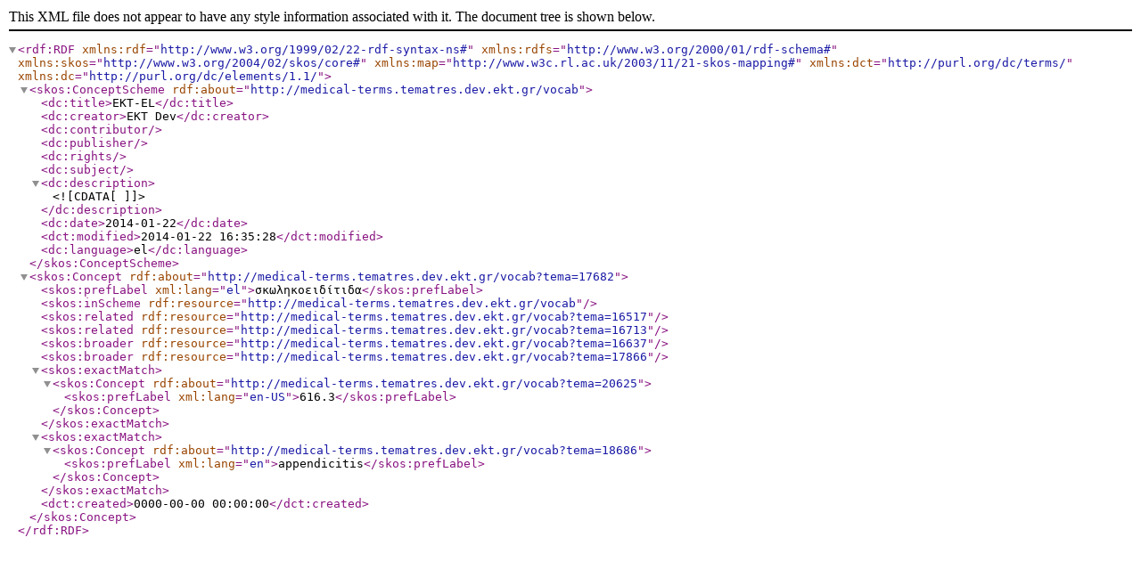

--- FILE ---
content_type: text/xml
request_url: http://medical-terms.thesaurus.ekt.gr/vocab/xml.php?skosTema=17682
body_size: 665
content:
<?xml version="1.0" encoding="utf-8"?><rdf:RDF  xmlns:rdf="http://www.w3.org/1999/02/22-rdf-syntax-ns#"  xmlns:rdfs="http://www.w3.org/2000/01/rdf-schema#"  xmlns:skos="http://www.w3.org/2004/02/skos/core#"  xmlns:map="http://www.w3c.rl.ac.uk/2003/11/21-skos-mapping#"  xmlns:dct="http://purl.org/dc/terms/"  xmlns:dc="http://purl.org/dc/elements/1.1/"><skos:ConceptScheme rdf:about="http://medical-terms.tematres.dev.ekt.gr/vocab">  <dc:title>EKT-EL</dc:title>  <dc:creator>EKT Dev</dc:creator>  <dc:contributor></dc:contributor>  <dc:publisher></dc:publisher>  <dc:rights></dc:rights>  <dc:subject></dc:subject>  <dc:description><![CDATA[  ]]></dc:description>  <dc:date>2014-01-22</dc:date>  <dct:modified>2014-01-22 16:35:28</dct:modified>  <dc:language>el</dc:language>  </skos:ConceptScheme>  <skos:Concept rdf:about="http://medical-terms.tematres.dev.ekt.gr/vocab?tema=17682"><skos:prefLabel xml:lang="el">σκωληκοειδίτιδα</skos:prefLabel><skos:inScheme rdf:resource="http://medical-terms.tematres.dev.ekt.gr/vocab"/><skos:related rdf:resource="http://medical-terms.tematres.dev.ekt.gr/vocab?tema=16517"/><skos:related rdf:resource="http://medical-terms.tematres.dev.ekt.gr/vocab?tema=16713"/><skos:broader rdf:resource="http://medical-terms.tematres.dev.ekt.gr/vocab?tema=16637"/><skos:broader rdf:resource="http://medical-terms.tematres.dev.ekt.gr/vocab?tema=17866"/><skos:exactMatch> <skos:Concept rdf:about="http://medical-terms.tematres.dev.ekt.gr/vocab?tema=20625"> <skos:prefLabel xml:lang="en-US">616.3</skos:prefLabel> </skos:Concept></skos:exactMatch><skos:exactMatch> <skos:Concept rdf:about="http://medical-terms.tematres.dev.ekt.gr/vocab?tema=18686"> <skos:prefLabel xml:lang="en">appendicitis</skos:prefLabel> </skos:Concept></skos:exactMatch>  <dct:created>0000-00-00 00:00:00</dct:created>  </skos:Concept></rdf:RDF>